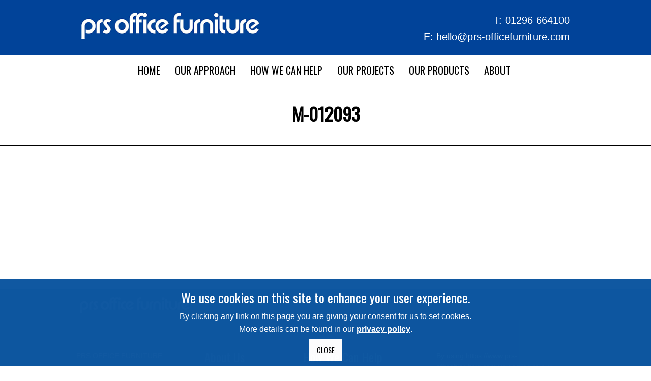

--- FILE ---
content_type: text/html; charset=UTF-8
request_url: https://www.prs-officefurniture.com/mood-board-images/12093/
body_size: 9510
content:
<!DOCTYPE html>
<html lang="en-US">
<head>
<meta charset="UTF-8" />
<meta name="viewport" content="width=device-width, initial-scale=1, maximum-scale=1" />
<meta http-equiv="X-UA-Compatible" content="IE=edge" />


<link rel="profile" href="http://gmpg.org/xfn/11" />
<link rel="pingback" href="https://www.prs-officefurniture.com/xmlrpc.php" />
<link rel="stylesheet" type="text/css" href="/wp-content/themes/venus/css/bolsover.css" media="screen">
<link rel="stylesheet" type="text/css" href="/wp-content/plugins/js_composer/assets/css/js_composer.min.css?ver=6.0.5" >
<link href="/wp-content/themes/venus/favicon.ico" rel="shortcut icon">


	<meta property="og:image" content="https://www.prs-officefurniture.com/wp-includes/images/media/default.svg"/>
	<meta property="og:title" content="M-012093"/>
	<meta property="og:url" content="https://www.prs-officefurniture.com/mood-board-images/12093/"/>
	<meta property="og:description" content=""/>
	
<meta name='robots' content='index, follow, max-image-preview:large, max-snippet:-1, max-video-preview:-1' />
	<style>img:is([sizes="auto" i], [sizes^="auto," i]) { contain-intrinsic-size: 3000px 1500px }</style>
	
	<!-- This site is optimized with the Yoast SEO plugin v25.2 - https://yoast.com/wordpress/plugins/seo/ -->
	<title>M-012093 - PRS</title>
	<link rel="canonical" href="https://www.prs-officefurniture.com/mood-board-images/12093/" />
	<meta property="og:locale" content="en_US" />
	<meta property="og:type" content="article" />
	<meta property="og:title" content="M-012093 - PRS" />
	<meta property="og:url" content="https://www.prs-officefurniture.com/mood-board-images/12093/" />
	<meta property="og:site_name" content="PRS" />
	<meta property="article:modified_time" content="2022-02-22T19:44:41+00:00" />
	<script type="application/ld+json" class="yoast-schema-graph">{"@context":"https://schema.org","@graph":[{"@type":"WebPage","@id":"https://www.prs-officefurniture.com/mood-board-images/12093/","url":"https://www.prs-officefurniture.com/mood-board-images/12093/","name":"M-012093 - PRS","isPartOf":{"@id":"https://www.prs-officefurniture.com/#website"},"datePublished":"2022-02-22T19:44:17+00:00","dateModified":"2022-02-22T19:44:41+00:00","breadcrumb":{"@id":"https://www.prs-officefurniture.com/mood-board-images/12093/#breadcrumb"},"inLanguage":"en-US","potentialAction":[{"@type":"ReadAction","target":["https://www.prs-officefurniture.com/mood-board-images/12093/"]}]},{"@type":"BreadcrumbList","@id":"https://www.prs-officefurniture.com/mood-board-images/12093/#breadcrumb","itemListElement":[{"@type":"ListItem","position":1,"name":"Home","item":"https://www.prs-officefurniture.com/"},{"@type":"ListItem","position":2,"name":"Mood board images","item":"https://www.prs-officefurniture.com/mood-board-images/"},{"@type":"ListItem","position":3,"name":"M-012093"}]},{"@type":"WebSite","@id":"https://www.prs-officefurniture.com/#website","url":"https://www.prs-officefurniture.com/","name":"PRS","description":"PRS Office Furniture","potentialAction":[{"@type":"SearchAction","target":{"@type":"EntryPoint","urlTemplate":"https://www.prs-officefurniture.com/?s={search_term_string}"},"query-input":{"@type":"PropertyValueSpecification","valueRequired":true,"valueName":"search_term_string"}}],"inLanguage":"en-US"}]}</script>
	<!-- / Yoast SEO plugin. -->


<link rel='dns-prefetch' href='//fonts.googleapis.com' />
<link rel="alternate" type="application/rss+xml" title="PRS &raquo; Feed" href="https://www.prs-officefurniture.com/feed/" />
<link rel="alternate" type="application/rss+xml" title="PRS &raquo; Comments Feed" href="https://www.prs-officefurniture.com/comments/feed/" />
<script type="text/javascript">
/* <![CDATA[ */
window._wpemojiSettings = {"baseUrl":"https:\/\/s.w.org\/images\/core\/emoji\/16.0.1\/72x72\/","ext":".png","svgUrl":"https:\/\/s.w.org\/images\/core\/emoji\/16.0.1\/svg\/","svgExt":".svg","source":{"concatemoji":"https:\/\/www.prs-officefurniture.com\/wp-includes\/js\/wp-emoji-release.min.js?ver=6.8.3"}};
/*! This file is auto-generated */
!function(s,n){var o,i,e;function c(e){try{var t={supportTests:e,timestamp:(new Date).valueOf()};sessionStorage.setItem(o,JSON.stringify(t))}catch(e){}}function p(e,t,n){e.clearRect(0,0,e.canvas.width,e.canvas.height),e.fillText(t,0,0);var t=new Uint32Array(e.getImageData(0,0,e.canvas.width,e.canvas.height).data),a=(e.clearRect(0,0,e.canvas.width,e.canvas.height),e.fillText(n,0,0),new Uint32Array(e.getImageData(0,0,e.canvas.width,e.canvas.height).data));return t.every(function(e,t){return e===a[t]})}function u(e,t){e.clearRect(0,0,e.canvas.width,e.canvas.height),e.fillText(t,0,0);for(var n=e.getImageData(16,16,1,1),a=0;a<n.data.length;a++)if(0!==n.data[a])return!1;return!0}function f(e,t,n,a){switch(t){case"flag":return n(e,"\ud83c\udff3\ufe0f\u200d\u26a7\ufe0f","\ud83c\udff3\ufe0f\u200b\u26a7\ufe0f")?!1:!n(e,"\ud83c\udde8\ud83c\uddf6","\ud83c\udde8\u200b\ud83c\uddf6")&&!n(e,"\ud83c\udff4\udb40\udc67\udb40\udc62\udb40\udc65\udb40\udc6e\udb40\udc67\udb40\udc7f","\ud83c\udff4\u200b\udb40\udc67\u200b\udb40\udc62\u200b\udb40\udc65\u200b\udb40\udc6e\u200b\udb40\udc67\u200b\udb40\udc7f");case"emoji":return!a(e,"\ud83e\udedf")}return!1}function g(e,t,n,a){var r="undefined"!=typeof WorkerGlobalScope&&self instanceof WorkerGlobalScope?new OffscreenCanvas(300,150):s.createElement("canvas"),o=r.getContext("2d",{willReadFrequently:!0}),i=(o.textBaseline="top",o.font="600 32px Arial",{});return e.forEach(function(e){i[e]=t(o,e,n,a)}),i}function t(e){var t=s.createElement("script");t.src=e,t.defer=!0,s.head.appendChild(t)}"undefined"!=typeof Promise&&(o="wpEmojiSettingsSupports",i=["flag","emoji"],n.supports={everything:!0,everythingExceptFlag:!0},e=new Promise(function(e){s.addEventListener("DOMContentLoaded",e,{once:!0})}),new Promise(function(t){var n=function(){try{var e=JSON.parse(sessionStorage.getItem(o));if("object"==typeof e&&"number"==typeof e.timestamp&&(new Date).valueOf()<e.timestamp+604800&&"object"==typeof e.supportTests)return e.supportTests}catch(e){}return null}();if(!n){if("undefined"!=typeof Worker&&"undefined"!=typeof OffscreenCanvas&&"undefined"!=typeof URL&&URL.createObjectURL&&"undefined"!=typeof Blob)try{var e="postMessage("+g.toString()+"("+[JSON.stringify(i),f.toString(),p.toString(),u.toString()].join(",")+"));",a=new Blob([e],{type:"text/javascript"}),r=new Worker(URL.createObjectURL(a),{name:"wpTestEmojiSupports"});return void(r.onmessage=function(e){c(n=e.data),r.terminate(),t(n)})}catch(e){}c(n=g(i,f,p,u))}t(n)}).then(function(e){for(var t in e)n.supports[t]=e[t],n.supports.everything=n.supports.everything&&n.supports[t],"flag"!==t&&(n.supports.everythingExceptFlag=n.supports.everythingExceptFlag&&n.supports[t]);n.supports.everythingExceptFlag=n.supports.everythingExceptFlag&&!n.supports.flag,n.DOMReady=!1,n.readyCallback=function(){n.DOMReady=!0}}).then(function(){return e}).then(function(){var e;n.supports.everything||(n.readyCallback(),(e=n.source||{}).concatemoji?t(e.concatemoji):e.wpemoji&&e.twemoji&&(t(e.twemoji),t(e.wpemoji)))}))}((window,document),window._wpemojiSettings);
/* ]]> */
</script>
<link rel='stylesheet' id='css-font-awesome-css' href='https://www.prs-officefurniture.com/wp-content/plugins/client-private-product-documents/font-awesome/css/font-awesome.min.css?ver=6.8.3' type='text/css' media='all' />
<link rel='stylesheet' id='css-simplePagination-css' href='https://www.prs-officefurniture.com/wp-content/plugins/client-private-product-documents/css/simplePagination.css?ver=6.8.3' type='text/css' media='all' />
<link rel='stylesheet' id='css-client-private-product-documents-css' href='https://www.prs-officefurniture.com/wp-content/plugins/client-private-product-documents/css/client-private-product-documents.css?ver=6.8.3' type='text/css' media='all' />
<link rel='stylesheet' id='css-fancybox-css' href='https://www.prs-officefurniture.com/wp-content/plugins/mood-board/css/jquery.fancybox.min.css?ver=6.8.3' type='text/css' media='all' />
<link rel='stylesheet' id='css-mood-board-css' href='https://www.prs-officefurniture.com/wp-content/plugins/mood-board/css/mood-board.css?ver=6.8.3' type='text/css' media='all' />
<style id='wp-emoji-styles-inline-css' type='text/css'>

	img.wp-smiley, img.emoji {
		display: inline !important;
		border: none !important;
		box-shadow: none !important;
		height: 1em !important;
		width: 1em !important;
		margin: 0 0.07em !important;
		vertical-align: -0.1em !important;
		background: none !important;
		padding: 0 !important;
	}
</style>
<link rel='stylesheet' id='contact-form-7-css' href='https://www.prs-officefurniture.com/wp-content/plugins/contact-form-7/includes/css/styles.css?ver=6.0.6' type='text/css' media='all' />
<link rel='stylesheet' id='vc_widget_content_below_image_css-css' href='https://www.prs-officefurniture.com/wp-content/plugins/widget-content-below-image/assets/widget-content-below-image.css?ver=6.8.3' type='text/css' media='all' />
<link rel='stylesheet' id='vc_widget_content_standard_css-css' href='https://www.prs-officefurniture.com/wp-content/plugins/widget-content/assets/widget-content-below-image.css?ver=6.8.3' type='text/css' media='all' />
<link rel='stylesheet' id='vc_widget_slider_css-css' href='https://www.prs-officefurniture.com/wp-content/plugins/widget-slider/assets/widget-slider.css?ver=6.8.3' type='text/css' media='all' />
<link rel='stylesheet' id='woocommerce-layout-css' href='https://www.prs-officefurniture.com/wp-content/plugins/woocommerce/assets/css/woocommerce-layout.css?ver=9.8.6' type='text/css' media='all' />
<link rel='stylesheet' id='woocommerce-smallscreen-css' href='https://www.prs-officefurniture.com/wp-content/plugins/woocommerce/assets/css/woocommerce-smallscreen.css?ver=9.8.6' type='text/css' media='only screen and (max-width: 768px)' />
<link rel='stylesheet' id='woocommerce-general-css' href='https://www.prs-officefurniture.com/wp-content/plugins/woocommerce/assets/css/woocommerce.css?ver=9.8.6' type='text/css' media='all' />
<style id='woocommerce-inline-inline-css' type='text/css'>
.woocommerce form .form-row .required { visibility: visible; }
</style>
<link rel='stylesheet' id='brands-styles-css' href='https://www.prs-officefurniture.com/wp-content/plugins/woocommerce/assets/css/brands.css?ver=9.8.6' type='text/css' media='all' />
<link rel='stylesheet' id='default-css' href='https://www.prs-officefurniture.com/wp-content/themes/venus/style.css?ver=6.8.3' type='text/css' media='all' />
<link rel='stylesheet' id='jqueryui-css' href='https://www.prs-officefurniture.com/wp-content/themes/venus/css/jqueryui/custom.css?ver=1.2.7' type='text/css' media='all' />
<link rel='stylesheet' id='tipsy-css' href='https://www.prs-officefurniture.com/wp-content/themes/venus/css/tipsy.css?ver=1.2.7' type='text/css' media='all' />
<link rel='stylesheet' id='flexslider-css' href='https://www.prs-officefurniture.com/wp-content/plugins/js_composer/assets/lib/flexslider/flexslider.min.css?ver=6.8.0' type='text/css' media='all' />
<link rel='stylesheet' id='mediaelement-css' href='https://www.prs-officefurniture.com/wp-includes/js/mediaelement/mediaelementplayer-legacy.min.css?ver=4.2.17' type='text/css' media='all' />
<link rel='stylesheet' id='animation-css' href='https://www.prs-officefurniture.com/wp-content/themes/venus/css/animation.css?ver=1.2.7' type='text/css' media='all' />
<link rel='stylesheet' id='swipebox-css' href='https://www.prs-officefurniture.com/wp-content/themes/venus/js/swipebox.css?ver=1.2.7' type='text/css' media='all' />
<link rel='stylesheet' id='custom_css-css' href='https://www.prs-officefurniture.com/wp-content/themes/venus/templates/custom-css.php?ver=1.2.7' type='text/css' media='all' />
<link rel='stylesheet' id='google_font0-css' href='https://fonts.googleapis.com/css?family=Oswald&#038;subset=latin-ext%2Ccyrillic-ext%2Cgreek-ext%2Ccyrillic&#038;ver=6.8.3' type='text/css' media='all' />
<link rel='stylesheet' id='google_font3-css' href='https://fonts.googleapis.com/css?family=Open+Sans&#038;subset=latin-ext%2Ccyrillic-ext%2Cgreek-ext%2Ccyrillic&#038;ver=6.8.3' type='text/css' media='all' />
<link rel='stylesheet' id='responsive-css' href='https://www.prs-officefurniture.com/wp-content/themes/venus/templates/responsive-css.php?ver=6.8.3' type='text/css' media='all' />
<script type="text/javascript" src="https://www.prs-officefurniture.com/wp-includes/js/jquery/jquery.min.js?ver=3.7.1" id="jquery-core-js"></script>
<script type="text/javascript" src="https://www.prs-officefurniture.com/wp-includes/js/jquery/jquery-migrate.min.js?ver=3.4.1" id="jquery-migrate-js"></script>
<script type="text/javascript" src="https://www.prs-officefurniture.com/wp-content/plugins/widget-slider/assets/jquery.bxslider.js?ver=6.8.3" id="vc_widget_slider_js-js"></script>
<script type="text/javascript" src="https://www.prs-officefurniture.com/wp-content/plugins/woocommerce/assets/js/jquery-blockui/jquery.blockUI.min.js?ver=2.7.0-wc.9.8.6" id="jquery-blockui-js" data-wp-strategy="defer"></script>
<script type="text/javascript" id="wc-add-to-cart-js-extra">
/* <![CDATA[ */
var wc_add_to_cart_params = {"ajax_url":"\/wp-admin\/admin-ajax.php","wc_ajax_url":"\/?wc-ajax=%%endpoint%%","i18n_view_cart":"View cart","cart_url":"https:\/\/www.prs-officefurniture.com\/cart\/","is_cart":"","cart_redirect_after_add":"yes"};
/* ]]> */
</script>
<script type="text/javascript" src="https://www.prs-officefurniture.com/wp-content/plugins/woocommerce/assets/js/frontend/add-to-cart.min.js?ver=9.8.6" id="wc-add-to-cart-js" data-wp-strategy="defer"></script>
<script type="text/javascript" src="https://www.prs-officefurniture.com/wp-content/plugins/woocommerce/assets/js/js-cookie/js.cookie.min.js?ver=2.1.4-wc.9.8.6" id="js-cookie-js" defer="defer" data-wp-strategy="defer"></script>
<script type="text/javascript" id="woocommerce-js-extra">
/* <![CDATA[ */
var woocommerce_params = {"ajax_url":"\/wp-admin\/admin-ajax.php","wc_ajax_url":"\/?wc-ajax=%%endpoint%%","i18n_password_show":"Show password","i18n_password_hide":"Hide password"};
/* ]]> */
</script>
<script type="text/javascript" src="https://www.prs-officefurniture.com/wp-content/plugins/woocommerce/assets/js/frontend/woocommerce.min.js?ver=9.8.6" id="woocommerce-js" defer="defer" data-wp-strategy="defer"></script>
<script type="text/javascript" src="https://www.prs-officefurniture.com/wp-content/plugins/js_composer/assets/js/vendors/woocommerce-add-to-cart.js?ver=6.8.0" id="vc_woocommerce-add-to-cart-js-js"></script>
<script type="text/javascript" id="WCPAY_ASSETS-js-extra">
/* <![CDATA[ */
var wcpayAssets = {"url":"https:\/\/www.prs-officefurniture.com\/wp-content\/plugins\/woocommerce-payments\/dist\/"};
/* ]]> */
</script>
<link rel="https://api.w.org/" href="https://www.prs-officefurniture.com/wp-json/" /><link rel="EditURI" type="application/rsd+xml" title="RSD" href="https://www.prs-officefurniture.com/xmlrpc.php?rsd" />
<meta name="generator" content="WordPress 6.8.3" />
<meta name="generator" content="WooCommerce 9.8.6" />
<link rel='shortlink' href='https://www.prs-officefurniture.com/?p=12093' />
<link rel="alternate" title="oEmbed (JSON)" type="application/json+oembed" href="https://www.prs-officefurniture.com/wp-json/oembed/1.0/embed?url=https%3A%2F%2Fwww.prs-officefurniture.com%2Fmood-board-images%2F12093%2F" />
<link rel="alternate" title="oEmbed (XML)" type="text/xml+oembed" href="https://www.prs-officefurniture.com/wp-json/oembed/1.0/embed?url=https%3A%2F%2Fwww.prs-officefurniture.com%2Fmood-board-images%2F12093%2F&#038;format=xml" />
	<noscript><style>.woocommerce-product-gallery{ opacity: 1 !important; }</style></noscript>
	<style type="text/css">.recentcomments a{display:inline !important;padding:0 !important;margin:0 !important;}</style><meta name="generator" content="Powered by WPBakery Page Builder - drag and drop page builder for WordPress."/>
<noscript><style> .wpb_animate_when_almost_visible { opacity: 1; }</style></noscript> 


<style type="text/css" media="screen">

			.panel_social_links

			{

				background:none !important;

				padding:0 !important;

			}

			.addthis_toolbox a

			{

				float:left;

				display: inline-block;

			}

			.clear

			{

				clear:both;

			}

			.addthis_default_style .at300b, .addthis_default_style .at300bo, .addthis_default_style .at300m

			{

				padding: 0 0px;

			}

		

		</style>



<!-- AddThis -->

		<script src="//s7.addthis.com/js/300/addthis_widget.js#pubid=xa-50b76c0b04cb7855"></script>

<!-- Google Analytics -->
<script>
  (function(i,s,o,g,r,a,m){i['GoogleAnalyticsObject']=r;i[r]=i[r]||function(){
  (i[r].q=i[r].q||[]).push(arguments)},i[r].l=1*new Date();a=s.createElement(o),
  m=s.getElementsByTagName(o)[0];a.async=1;a.src=g;m.parentNode.insertBefore(a,m)
  })(window,document,'script','//www.google-analytics.com/analytics.js','ga');

  ga('create', 'UA-75108005-1', 'auto');
  ga('send', 'pageview');

</script>

	<script src="/wp-content/themes/venus/js/jquery.cookiesdirective.js"></script>


</head>


<body class="wp-singular mood-board-images-template-default single single-mood-board-images postid-12093 wp-theme-venus theme-venus locale-en-us woocommerce-no-js wpb-js-composer js-comp-ver-6.8.0 vc_responsive">


	<input type="hidden" id="quantity_exceeds_number" name="quantity_exceeds_number" value=""/>
	<div id="quantity_exceeds_message">
			</div>
	

		
		<input type="hidden" id="pp_ajax_search" name="pp_ajax_search" value=""/>
	<input type="hidden" id="pp_homepage_url" name="pp_homepage_url" value="https://www.prs-officefurniture.com"/>
		<input type="hidden" id="pp_slider_auto" name="pp_slider_auto" value="true"/>
		<input type="hidden" id="pp_slider_timer" name="pp_slider_timer" value="7"/>
		<input type="hidden" id="pp_animation_type" name="pp_animation_type" value="slideUp"/>
	
	<!-- Begin mobile menu -->
	<div class="mobile_menu_wrapper">
	
	    <div class="menu-menu-1-container"><ul id="mobile_second_menu" class="mobile_main_nav"><li id="menu-item-15" class="menu-item menu-item-type-custom menu-item-object-custom menu-item-15"><a href="/">Home</a></li>
<li id="menu-item-8660" class="menu-item menu-item-type-custom menu-item-object-custom menu-item-8660"><a href="/our-approach">Our approach</a></li>
<li id="menu-item-7826" class="menu-item menu-item-type-post_type menu-item-object-page menu-item-has-children menu-item-7826"><a href="https://www.prs-officefurniture.com/how-we-can-help/">How We Can Help</a>
<ul class="sub-menu">
	<li id="menu-item-8772" class="menu-item menu-item-type-post_type menu-item-object-post menu-item-8772"><a href="https://www.prs-officefurniture.com/how-we-can-help/furniture-solutions/">Furniture Solutions</a></li>
	<li id="menu-item-12685" class="menu-item menu-item-type-post_type menu-item-object-post menu-item-12685"><a href="https://www.prs-officefurniture.com/how-we-can-help/we-can-help-you-achieve-your-sustainability-goals/">Sustainability goals</a></li>
	<li id="menu-item-9279" class="menu-item menu-item-type-post_type menu-item-object-post menu-item-9279"><a href="https://www.prs-officefurniture.com/how-we-can-help/our-furniture/">Our Furniture</a></li>
	<li id="menu-item-8930" class="menu-item menu-item-type-post_type menu-item-object-post menu-item-8930"><a href="https://www.prs-officefurniture.com/how-we-can-help/activity-based-office/">Activity Based Office</a></li>
	<li id="menu-item-8769" class="menu-item menu-item-type-post_type menu-item-object-post menu-item-8769"><a href="https://www.prs-officefurniture.com/how-we-can-help/agile-furniture/">Agile Furniture</a></li>
	<li id="menu-item-8929" class="menu-item menu-item-type-post_type menu-item-object-post menu-item-8929"><a href="https://www.prs-officefurniture.com/how-we-can-help/acoustic-privacy/">Acoustic Privacy Solutions</a></li>
	<li id="menu-item-8767" class="menu-item menu-item-type-post_type menu-item-object-post menu-item-8767"><a href="https://www.prs-officefurniture.com/how-we-can-help/acoustic-solutions/">Acoustic Solutions</a></li>
	<li id="menu-item-8766" class="menu-item menu-item-type-post_type menu-item-object-post menu-item-8766"><a href="https://www.prs-officefurniture.com/how-we-can-help/lighting-solutions/">Lighting Solutions</a></li>
	<li id="menu-item-8765" class="menu-item menu-item-type-post_type menu-item-object-post menu-item-8765"><a href="https://www.prs-officefurniture.com/how-we-can-help/bespoke-furniture-design/">Bespoke Furniture Design</a></li>
	<li id="menu-item-8770" class="menu-item menu-item-type-post_type menu-item-object-post menu-item-8770"><a href="https://www.prs-officefurniture.com/how-we-can-help/space-planning-and-optimisation/">Space Planning and Optimisation</a></li>
	<li id="menu-item-8768" class="menu-item menu-item-type-post_type menu-item-object-post menu-item-8768"><a href="https://www.prs-officefurniture.com/how-we-can-help/ergonomic-assessments-and-furniture/">Ergonomic Assessments and Furniture</a></li>
	<li id="menu-item-8771" class="menu-item menu-item-type-post_type menu-item-object-post menu-item-8771"><a href="https://www.prs-officefurniture.com/how-we-can-help/delivery-and-installation/">Delivery and Installation</a></li>
	<li id="menu-item-8764" class="menu-item menu-item-type-post_type menu-item-object-post menu-item-8764"><a href="https://www.prs-officefurniture.com/how-we-can-help/removal-and-recycle/">Removal, Relocation and Recycling</a></li>
</ul>
</li>
<li id="menu-item-9196" class="menu-item menu-item-type-post_type menu-item-object-page menu-item-has-children menu-item-9196"><a href="https://www.prs-officefurniture.com/our-projects/">Our Projects</a>
<ul class="sub-menu">
	<li id="menu-item-17076" class="menu-item menu-item-type-post_type menu-item-object-post menu-item-17076"><a href="https://www.prs-officefurniture.com/our-projects/distribution-centre-national-retailer/">Distribution Centre – National Retailer</a></li>
	<li id="menu-item-16818" class="menu-item menu-item-type-post_type menu-item-object-post menu-item-16818"><a href="https://www.prs-officefurniture.com/our-projects/local-hub-sites-international-shipping-company-felixstowe/">Local Hub Sites – International Shipping Company – Felixstowe</a></li>
	<li id="menu-item-16783" class="menu-item menu-item-type-post_type menu-item-object-post menu-item-16783"><a href="https://www.prs-officefurniture.com/our-projects/flagship-hub-international-delivery-and-logistics-company/">Flagship Hub – International Delivery And Logistics Company</a></li>
	<li id="menu-item-10731" class="menu-item menu-item-type-post_type menu-item-object-post menu-item-10731"><a href="https://www.prs-officefurniture.com/our-projects/dartec/">DARTeC – Cranfield University – Bedfordshire</a></li>
	<li id="menu-item-13523" class="menu-item menu-item-type-post_type menu-item-object-post menu-item-13523"><a href="https://www.prs-officefurniture.com/our-projects/office-international-logistics-and-delivery-company-london-gateway/">Office – International Logistics and Delivery Company – London Gateway</a></li>
	<li id="menu-item-13477" class="menu-item menu-item-type-post_type menu-item-object-post menu-item-13477"><a href="https://www.prs-officefurniture.com/our-projects/cafe-international-logistics-and-delivery-company-heathrow/">Cafe- International Logistics and Delivery Company – Heathrow</a></li>
	<li id="menu-item-13479" class="menu-item menu-item-type-post_type menu-item-object-post menu-item-13479"><a href="https://www.prs-officefurniture.com/our-projects/cafe-international-logistics-and-delivery-company-wellingborough/">Cafe- International Logistics and Delivery Company – Wellingborough</a></li>
	<li id="menu-item-10829" class="menu-item menu-item-type-post_type menu-item-object-post menu-item-10829"><a href="https://www.prs-officefurniture.com/our-projects/distribution-centre-ema/">Distribution Centre – Logistics Company – East Midlands Airport</a></li>
	<li id="menu-item-12009" class="menu-item menu-item-type-post_type menu-item-object-post menu-item-12009"><a href="https://www.prs-officefurniture.com/our-projects/executive-waiting-area-logistics-company-hayes/">Executive Waiting Area – Logistics Company – Hayes</a></li>
	<li id="menu-item-10761" class="menu-item menu-item-type-post_type menu-item-object-post menu-item-10761"><a href="https://www.prs-officefurniture.com/our-projects/storm-technologies-head-office-hertfordshire/">Storm Technologies – Head Office – Hertfordshire</a></li>
	<li id="menu-item-9201" class="menu-item menu-item-type-post_type menu-item-object-post menu-item-9201"><a href="https://www.prs-officefurniture.com/our-projects/customer_cafe/">Customer Café – International Supermarket – Bedford</a></li>
	<li id="menu-item-9413" class="menu-item menu-item-type-post_type menu-item-object-post menu-item-9413"><a href="https://www.prs-officefurniture.com/our-projects/eception-area-internatiornal-delivery-and-logistic-east-midlands/">Reception Area – International Delivery and Logistic  – East Midlands</a></li>
	<li id="menu-item-9414" class="menu-item menu-item-type-post_type menu-item-object-post menu-item-9414"><a href="https://www.prs-officefurniture.com/our-projects/activity-based-working-international-delivery-and-logistic-east-midlands/">Activity Based Working – International Delivery and Logistic  – East Midlands</a></li>
	<li id="menu-item-9438" class="menu-item menu-item-type-post_type menu-item-object-post menu-item-9438"><a href="https://www.prs-officefurniture.com/our-projects/training-room-corporate-training-academy-birmingham/">Training Room – Corporate Training Academy – Birmingham</a></li>
	<li id="menu-item-9204" class="menu-item menu-item-type-post_type menu-item-object-post menu-item-9204"><a href="https://www.prs-officefurniture.com/our-projects/meeting-room-international-bank/">Meeting Room – International Bank – London</a></li>
	<li id="menu-item-9203" class="menu-item menu-item-type-post_type menu-item-object-post menu-item-9203"><a href="https://www.prs-officefurniture.com/our-projects/telensa-hq/">Telensa – Head Office – Cambridge</a></li>
	<li id="menu-item-9200" class="menu-item menu-item-type-post_type menu-item-object-post menu-item-9200"><a href="https://www.prs-officefurniture.com/our-projects/logistics-delivery-hq/">Head Office  – International Delivery and Logistic  – Derby</a></li>
	<li id="menu-item-9199" class="menu-item menu-item-type-post_type menu-item-object-post menu-item-9199"><a href="https://www.prs-officefurniture.com/our-projects/distribution-centre-ema/">Head Office  – International Bank Head – Leicester</a></li>
	<li id="menu-item-9254" class="menu-item menu-item-type-post_type menu-item-object-post menu-item-9254"><a href="https://www.prs-officefurniture.com/our-projects/office-international-logistics-and-delivery-company-reading/">Office – International Logistics and Delivery Company – Reading</a></li>
</ul>
</li>
<li id="menu-item-12501" class="menu-item menu-item-type-post_type menu-item-object-page menu-item-has-children menu-item-12501"><a href="https://www.prs-officefurniture.com/our-products/">Our products</a>
<ul class="sub-menu">
	<li id="menu-item-13353" class="hidden menu-item menu-item-type-custom menu-item-object-custom menu-item-13353"><a href="/our-products/">Create a moodboard</a></li>
	<li id="menu-item-13356" class="hidden menu-item menu-item-type-custom menu-item-object-custom menu-item-13356"><a href="/about/our-catologues/">Product Catalogues</a></li>
	<li id="menu-item-13354" class="hidden menu-item menu-item-type-custom menu-item-object-custom menu-item-13354"><a href="/products/">Popular task chairs</a></li>
	<li id="menu-item-13355" class="hidden menu-item menu-item-type-custom menu-item-object-custom menu-item-13355"><a href="/uncategorized/seating-assessments">Specialist seating</a></li>
</ul>
</li>
<li id="menu-item-7282" class="menu-item menu-item-type-post_type menu-item-object-page menu-item-has-children menu-item-7282"><a href="https://www.prs-officefurniture.com/about/">About</a>
<ul class="sub-menu">
	<li id="menu-item-8869" class="menu-item menu-item-type-post_type menu-item-object-page menu-item-8869"><a href="https://www.prs-officefurniture.com/ask-us-a-question/">Ask Us A Question</a></li>
	<li id="menu-item-12691" class="menu-item menu-item-type-post_type menu-item-object-post menu-item-12691"><a href="https://www.prs-officefurniture.com/uncategorized/our-commitment-to-sustainability/">Our commitment to sustainability</a></li>
	<li id="menu-item-13850" class="menu-item menu-item-type-post_type menu-item-object-post menu-item-13850"><a href="https://www.prs-officefurniture.com/about/prs-in-the-community/">PRS in the Community</a></li>
	<li id="menu-item-9350" class="menu-item menu-item-type-post_type menu-item-object-post menu-item-9350"><a href="https://www.prs-officefurniture.com/about/our-accreditations/">Our Accreditations</a></li>
</ul>
</li>
</ul></div>	</div>
	<!-- End mobile menu -->
	
	<!-- Begin template wrapper -->
	<div id="wrapper">
	
		<div class="mobile_nav_icon_bg">
			<div id="mobile_nav_icon"></div>
		</div>
		
				
				
		<div id="header_bg">
			
			<div id="boxed_wrapper">
				<div class="logo">
					<!-- Begin logo -->	
											<a id="custom_logo" class="logo_wrapper" href="https://www.prs-officefurniture.com">
							<img src="https://www.prs-officefurniture.com/wp-content/uploads/2018/11/logo-1.png" alt=""/>
						</a>
										<!-- End logo -->
				</div>
				<div class="right">
                	<div class="inner">
                        <div class="row">
                            <span class="telephone"><span class="letter">T:</span> 01296 664100</span>
                        </div>
                        <div class="row">
                            <span class="email"><span class="letter">E:</span> <a href="mailto:hello@prs-officefurniture.com">hello@prs-officefurniture.com</a></span>
                        </div>
					</div>                    
                </div>
                <div class="tidy"></div>
			</div>
		
		</div>
		
		<div class="menu-secondary-menu-container"><ul id="second_menu" class="second_nav"><li id="menu-item-15" class="menu-item menu-item-type-custom menu-item-object-custom"><a href="/">Home</a></li>
<li id="menu-item-8660" class="menu-item menu-item-type-custom menu-item-object-custom"><a href="/our-approach">Our approach</a></li>
<li id="menu-item-7826" class="menu-item menu-item-type-post_type menu-item-object-page menu-item-has-children"><a href="https://www.prs-officefurniture.com/how-we-can-help/">How We Can Help</a><ul class="sub-menu">	<li id="menu-item-8772" class="menu-item menu-item-type-post_type menu-item-object-post"><a href="https://www.prs-officefurniture.com/how-we-can-help/furniture-solutions/">Furniture Solutions</a></li>
	<li id="menu-item-12685" class="menu-item menu-item-type-post_type menu-item-object-post"><a href="https://www.prs-officefurniture.com/how-we-can-help/we-can-help-you-achieve-your-sustainability-goals/">Sustainability goals</a></li>
	<li id="menu-item-9279" class="menu-item menu-item-type-post_type menu-item-object-post"><a href="https://www.prs-officefurniture.com/how-we-can-help/our-furniture/">Our Furniture</a></li>
	<li id="menu-item-8930" class="menu-item menu-item-type-post_type menu-item-object-post"><a href="https://www.prs-officefurniture.com/how-we-can-help/activity-based-office/">Activity Based Office</a></li>
	<li id="menu-item-8769" class="menu-item menu-item-type-post_type menu-item-object-post"><a href="https://www.prs-officefurniture.com/how-we-can-help/agile-furniture/">Agile Furniture</a></li>
	<li id="menu-item-8929" class="menu-item menu-item-type-post_type menu-item-object-post"><a href="https://www.prs-officefurniture.com/how-we-can-help/acoustic-privacy/">Acoustic Privacy Solutions</a></li>
	<li id="menu-item-8767" class="menu-item menu-item-type-post_type menu-item-object-post"><a href="https://www.prs-officefurniture.com/how-we-can-help/acoustic-solutions/">Acoustic Solutions</a></li>
	<li id="menu-item-8766" class="menu-item menu-item-type-post_type menu-item-object-post"><a href="https://www.prs-officefurniture.com/how-we-can-help/lighting-solutions/">Lighting Solutions</a></li>
	<li id="menu-item-8765" class="menu-item menu-item-type-post_type menu-item-object-post"><a href="https://www.prs-officefurniture.com/how-we-can-help/bespoke-furniture-design/">Bespoke Furniture Design</a></li>
	<li id="menu-item-8770" class="menu-item menu-item-type-post_type menu-item-object-post"><a href="https://www.prs-officefurniture.com/how-we-can-help/space-planning-and-optimisation/">Space Planning and Optimisation</a></li>
	<li id="menu-item-8768" class="menu-item menu-item-type-post_type menu-item-object-post"><a href="https://www.prs-officefurniture.com/how-we-can-help/ergonomic-assessments-and-furniture/">Ergonomic Assessments and Furniture</a></li>
	<li id="menu-item-8771" class="menu-item menu-item-type-post_type menu-item-object-post"><a href="https://www.prs-officefurniture.com/how-we-can-help/delivery-and-installation/">Delivery and Installation</a></li>
	<li id="menu-item-8764" class="menu-item menu-item-type-post_type menu-item-object-post"><a href="https://www.prs-officefurniture.com/how-we-can-help/removal-and-recycle/">Removal, Relocation and Recycling</a></li>

					</ul></li>
<li id="menu-item-9196" class="menu-item menu-item-type-post_type menu-item-object-page menu-item-has-children"><a href="https://www.prs-officefurniture.com/our-projects/">Our Projects</a><ul class="sub-menu">	<li id="menu-item-17076" class="menu-item menu-item-type-post_type menu-item-object-post"><a href="https://www.prs-officefurniture.com/our-projects/distribution-centre-national-retailer/">Distribution Centre – National Retailer</a></li>
	<li id="menu-item-16818" class="menu-item menu-item-type-post_type menu-item-object-post"><a href="https://www.prs-officefurniture.com/our-projects/local-hub-sites-international-shipping-company-felixstowe/">Local Hub Sites – International Shipping Company – Felixstowe</a></li>
	<li id="menu-item-16783" class="menu-item menu-item-type-post_type menu-item-object-post"><a href="https://www.prs-officefurniture.com/our-projects/flagship-hub-international-delivery-and-logistics-company/">Flagship Hub – International Delivery And Logistics Company</a></li>
	<li id="menu-item-10731" class="menu-item menu-item-type-post_type menu-item-object-post"><a href="https://www.prs-officefurniture.com/our-projects/dartec/">DARTeC – Cranfield University – Bedfordshire</a></li>
	<li id="menu-item-13523" class="menu-item menu-item-type-post_type menu-item-object-post"><a href="https://www.prs-officefurniture.com/our-projects/office-international-logistics-and-delivery-company-london-gateway/">Office – International Logistics and Delivery Company – London Gateway</a></li>
	<li id="menu-item-13477" class="menu-item menu-item-type-post_type menu-item-object-post"><a href="https://www.prs-officefurniture.com/our-projects/cafe-international-logistics-and-delivery-company-heathrow/">Cafe- International Logistics and Delivery Company – Heathrow</a></li>
	<li id="menu-item-13479" class="menu-item menu-item-type-post_type menu-item-object-post"><a href="https://www.prs-officefurniture.com/our-projects/cafe-international-logistics-and-delivery-company-wellingborough/">Cafe- International Logistics and Delivery Company – Wellingborough</a></li>
	<li id="menu-item-10829" class="menu-item menu-item-type-post_type menu-item-object-post"><a href="https://www.prs-officefurniture.com/our-projects/distribution-centre-ema/">Distribution Centre – Logistics Company – East Midlands Airport</a></li>
	<li id="menu-item-12009" class="menu-item menu-item-type-post_type menu-item-object-post"><a href="https://www.prs-officefurniture.com/our-projects/executive-waiting-area-logistics-company-hayes/">Executive Waiting Area – Logistics Company – Hayes</a></li>
	<li id="menu-item-10761" class="menu-item menu-item-type-post_type menu-item-object-post"><a href="https://www.prs-officefurniture.com/our-projects/storm-technologies-head-office-hertfordshire/">Storm Technologies – Head Office – Hertfordshire</a></li>
	<li id="menu-item-9201" class="menu-item menu-item-type-post_type menu-item-object-post"><a href="https://www.prs-officefurniture.com/our-projects/customer_cafe/">Customer Café – International Supermarket – Bedford</a></li>
	<li id="menu-item-9413" class="menu-item menu-item-type-post_type menu-item-object-post"><a href="https://www.prs-officefurniture.com/our-projects/eception-area-internatiornal-delivery-and-logistic-east-midlands/">Reception Area – International Delivery and Logistic  – East Midlands</a></li>
	<li id="menu-item-9414" class="menu-item menu-item-type-post_type menu-item-object-post"><a href="https://www.prs-officefurniture.com/our-projects/activity-based-working-international-delivery-and-logistic-east-midlands/">Activity Based Working – International Delivery and Logistic  – East Midlands</a></li>
	<li id="menu-item-9438" class="menu-item menu-item-type-post_type menu-item-object-post"><a href="https://www.prs-officefurniture.com/our-projects/training-room-corporate-training-academy-birmingham/">Training Room – Corporate Training Academy – Birmingham</a></li>
	<li id="menu-item-9204" class="menu-item menu-item-type-post_type menu-item-object-post"><a href="https://www.prs-officefurniture.com/our-projects/meeting-room-international-bank/">Meeting Room – International Bank – London</a></li>
	<li id="menu-item-9203" class="menu-item menu-item-type-post_type menu-item-object-post"><a href="https://www.prs-officefurniture.com/our-projects/telensa-hq/">Telensa – Head Office – Cambridge</a></li>
	<li id="menu-item-9200" class="menu-item menu-item-type-post_type menu-item-object-post"><a href="https://www.prs-officefurniture.com/our-projects/logistics-delivery-hq/">Head Office  – International Delivery and Logistic  – Derby</a></li>
	<li id="menu-item-9199" class="menu-item menu-item-type-post_type menu-item-object-post"><a href="https://www.prs-officefurniture.com/our-projects/distribution-centre-ema/">Head Office  – International Bank Head – Leicester</a></li>
	<li id="menu-item-9254" class="menu-item menu-item-type-post_type menu-item-object-post"><a href="https://www.prs-officefurniture.com/our-projects/office-international-logistics-and-delivery-company-reading/">Office – International Logistics and Delivery Company – Reading</a></li>

					</ul></li>
<li id="menu-item-12501" class="menu-item menu-item-type-post_type menu-item-object-page menu-item-has-children"><a href="https://www.prs-officefurniture.com/our-products/">Our products</a><ul class="sub-menu">	<li id="menu-item-13353" class="hidden menu-item menu-item-type-custom menu-item-object-custom"><a href="/our-products/">Create a moodboard</a></li>
	<li id="menu-item-13356" class="hidden menu-item menu-item-type-custom menu-item-object-custom"><a href="/about/our-catologues/">Product Catalogues</a></li>
	<li id="menu-item-13354" class="hidden menu-item menu-item-type-custom menu-item-object-custom"><a href="/products/">Popular task chairs</a></li>
	<li id="menu-item-13355" class="hidden menu-item menu-item-type-custom menu-item-object-custom"><a href="/uncategorized/seating-assessments">Specialist seating</a></li>

					</ul></li>
<li id="menu-item-7282" class="menu-item menu-item-type-post_type menu-item-object-page menu-item-has-children"><a href="https://www.prs-officefurniture.com/about/">About</a><ul class="sub-menu">	<li id="menu-item-8869" class="menu-item menu-item-type-post_type menu-item-object-page"><a href="https://www.prs-officefurniture.com/ask-us-a-question/">Ask Us A Question</a></li>
	<li id="menu-item-12691" class="menu-item menu-item-type-post_type menu-item-object-post"><a href="https://www.prs-officefurniture.com/uncategorized/our-commitment-to-sustainability/">Our commitment to sustainability</a></li>
	<li id="menu-item-13850" class="menu-item menu-item-type-post_type menu-item-object-post"><a href="https://www.prs-officefurniture.com/about/prs-in-the-community/">PRS in the Community</a></li>
	<li id="menu-item-9350" class="menu-item menu-item-type-post_type menu-item-object-post"><a href="https://www.prs-officefurniture.com/about/our-accreditations/">Our Accreditations</a></li>

					</ul></li>
</ul></div><input type="hidden" id="post_carousel_column" name="post_carousel_column" value="4"/>
<div id="page_caption">
	<h1>M-012093</h1>
	<div class="post_detail single">
	    	
	    February 22, 2022	</div>
</div>
<hr class="thick"/>
<!-- Begin content -->
<div id="content_wrapper">
    <div class="inner">
	
		
    	<!-- Begin main content -->
    	<div class="inner_wrapper fullwidth">
								
								
						<!-- Begin each blog post -->
						<div class="post_wrapper" style="padding-top:0;">
							<div class="post_inner_wrapper">
						    	<div class="post_wrapper_inner">
									<div class="post_inner_wrapper">
								        
								        								        
																				<br/>
										
																				
										<br class="clear"/><br/>
																				
									</div>
									
								</div>
								<!-- End each blog post -->
								
														</div>
						
												
						<div class="post_wrapper" style="padding-top:0">
							<div class="post_wrapper_inner">
								
																
																								
															</div>
					</div>
				</div>
					
				</div>
				<!-- End main content -->
				
				<br class="clear"/>
			</div>
			
			<div class="bottom"></div>
			
		</div>
		<!-- End content -->

		

	
    <!-- Begin footer -->
    <div class="footer_wrapper">
    
		
	
   
    </div>
    <!-- End footer -->

</div>
<!-- End template wrapper -->


<script type="speculationrules">
{"prefetch":[{"source":"document","where":{"and":[{"href_matches":"\/*"},{"not":{"href_matches":["\/wp-*.php","\/wp-admin\/*","\/wp-content\/uploads\/*","\/wp-content\/*","\/wp-content\/plugins\/*","\/wp-content\/themes\/venus\/*","\/*\\?(.+)"]}},{"not":{"selector_matches":"a[rel~=\"nofollow\"]"}},{"not":{"selector_matches":".no-prefetch, .no-prefetch a"}}]},"eagerness":"conservative"}]}
</script>
	<script type='text/javascript'>
		(function () {
			var c = document.body.className;
			c = c.replace(/woocommerce-no-js/, 'woocommerce-js');
			document.body.className = c;
		})();
	</script>
	<link rel='stylesheet' id='wc-blocks-style-css' href='https://www.prs-officefurniture.com/wp-content/plugins/woocommerce/assets/client/blocks/wc-blocks.css?ver=wc-9.8.6' type='text/css' media='all' />
<script type="text/javascript" src="https://www.prs-officefurniture.com/wp-content/plugins/client-private-product-documents/js/client-private-product-documents.js?ver=6.8.3" id="js-client-private-product-documents-js"></script>
<script type="text/javascript" src="https://www.prs-officefurniture.com/wp-content/plugins/client-private-product-documents/js/jquery.simplePagination.js?ver=6.8.3" id="js-simplePagination-js"></script>
<script type="text/javascript" src="https://www.prs-officefurniture.com/wp-content/plugins/mood-board/js/mood-board.js?ver=6.8.3" id="js-mood-board-js"></script>
<script type="text/javascript" src="https://www.prs-officefurniture.com/wp-content/plugins/mood-board/js/lazyload.min.js?ver=6.8.3" id="js-lazyload-min-js"></script>
<script type="text/javascript" src="https://www.prs-officefurniture.com/wp-includes/js/dist/hooks.min.js?ver=4d63a3d491d11ffd8ac6" id="wp-hooks-js"></script>
<script type="text/javascript" src="https://www.prs-officefurniture.com/wp-includes/js/dist/i18n.min.js?ver=5e580eb46a90c2b997e6" id="wp-i18n-js"></script>
<script type="text/javascript" id="wp-i18n-js-after">
/* <![CDATA[ */
wp.i18n.setLocaleData( { 'text direction\u0004ltr': [ 'ltr' ] } );
wp.i18n.setLocaleData( { 'text direction\u0004ltr': [ 'ltr' ] } );
/* ]]> */
</script>
<script type="text/javascript" src="https://www.prs-officefurniture.com/wp-content/plugins/contact-form-7/includes/swv/js/index.js?ver=6.0.6" id="swv-js"></script>
<script type="text/javascript" id="contact-form-7-js-before">
/* <![CDATA[ */
var wpcf7 = {
    "api": {
        "root": "https:\/\/www.prs-officefurniture.com\/wp-json\/",
        "namespace": "contact-form-7\/v1"
    }
};
/* ]]> */
</script>
<script type="text/javascript" src="https://www.prs-officefurniture.com/wp-content/plugins/contact-form-7/includes/js/index.js?ver=6.0.6" id="contact-form-7-js"></script>
<script type="text/javascript" src="https://www.prs-officefurniture.com/wp-content/themes/venus/js/hint.js?ver=1.2.8" id="hint.js-js"></script>
<script type="text/javascript" src="https://www.prs-officefurniture.com/wp-content/themes/venus/js/jquery.tipsy.js?ver=1.2.8" id="jquery.tipsy.js-js"></script>
<script type="text/javascript" src="https://www.prs-officefurniture.com/wp-content/themes/venus/js/jquery.easing.js?ver=1.2.8" id="jquery.easing.js-js"></script>
<script type="text/javascript" src="https://www.prs-officefurniture.com/wp-content/themes/venus/js/browser.js?ver=1.2.8" id="browser.js-js"></script>
<script type="text/javascript" src="https://www.prs-officefurniture.com/wp-content/themes/venus/js/flexslider/jquery.flexslider-min.js?ver=1.2.8" id="flexslider/jquery.flexslider-min.js-js"></script>
<script type="text/javascript" src="https://www.prs-officefurniture.com/wp-content/themes/venus/js/waypoints.min.js?ver=1.2.8" id="waypoints.min.js-js"></script>
<script type="text/javascript" src="https://www.prs-officefurniture.com/wp-content/themes/venus/js/mediaelement/mediaelement-and-player.min.js?ver=1.2.8" id="mediaelement/mediaelement-and-player.min.js-js"></script>
<script type="text/javascript" src="https://www.prs-officefurniture.com/wp-content/themes/venus/js/jquery.swipebox.min.js?ver=1.2.8" id="jquery.swipebox.min.js-js"></script>
<script type="text/javascript" src="https://www.prs-officefurniture.com/wp-content/themes/venus/js/jquery.marquee.js?ver=1.2.8" id="jquery.marquee.js-js"></script>
<script type="text/javascript" src="https://www.prs-officefurniture.com/wp-content/themes/venus/js/custom.js?ver=1.2.8" id="custom.js-js"></script>
<script type="text/javascript" src="https://www.prs-officefurniture.com/wp-content/plugins/woocommerce/assets/js/sourcebuster/sourcebuster.min.js?ver=9.8.6" id="sourcebuster-js-js"></script>
<script type="text/javascript" id="wc-order-attribution-js-extra">
/* <![CDATA[ */
var wc_order_attribution = {"params":{"lifetime":1.0e-5,"session":30,"base64":false,"ajaxurl":"https:\/\/www.prs-officefurniture.com\/wp-admin\/admin-ajax.php","prefix":"wc_order_attribution_","allowTracking":true},"fields":{"source_type":"current.typ","referrer":"current_add.rf","utm_campaign":"current.cmp","utm_source":"current.src","utm_medium":"current.mdm","utm_content":"current.cnt","utm_id":"current.id","utm_term":"current.trm","utm_source_platform":"current.plt","utm_creative_format":"current.fmt","utm_marketing_tactic":"current.tct","session_entry":"current_add.ep","session_start_time":"current_add.fd","session_pages":"session.pgs","session_count":"udata.vst","user_agent":"udata.uag"}};
/* ]]> */
</script>
<script type="text/javascript" src="https://www.prs-officefurniture.com/wp-content/plugins/woocommerce/assets/js/frontend/order-attribution.min.js?ver=9.8.6" id="wc-order-attribution-js"></script>

<!-- bolsover footer -->

<div class="row" id="site_footer">
	<div class="container">
		<footer class="span14">
        	
			<li id="text-2" class="widget widget_text">			<div class="textwidget"><div class="col1">
	<div class="inner">
        <p>PRS OFFICE FURNITURE</p>
        <p>5 Harvington Park <br/>
        Pitstone Green <br/>
        Pitstone <br/>
        Bedfordshire <br/>
        LU7 9GX <br/><br/>
        
        Tel: 01296 664100 <br/>
        Email: <a href="mailto: hello@prs-officefurniture.com"> hello@prs-officefurniture.com</a><br/>
        </p>
	</div>
</div>
<div class="col2">
	<div class="inner">
        <h3>About Us</h3>
        <ul>
            <li><a href="/how-we-can-help/">How We Can Help</a></li>
            <li><a href="/our-projects/">Our Projects</a></li>
            <li><a href="/about/prs-in-the-community/">PRS in the Community</a></li>
            <li><a href="/about/locations/">Locations</a></li>
            <li><a href="/about/latest-news/">Latest News</a></li>
            <li><a href="/ask-us-a-question/">Ask Us A Question</a></li>

        </ul>
		
		<br>
		<h3><a href="/our-approach/">Our Approach</a></h3>
		
		<!-- todo list articles -->
		
		
	</div>
</div>
<div class="col3">
	<div class="inner">
        <h3>How We Can Help</h3>
        <ul>
			<li><a href="/how-we-can-help/furniture-solutions/">Furniture Solutions</a></li> 
			<li><a href="/how-we-can-help/Our-Furniture/">Our Furniture</a></li> 
			<li><a href="/how-we-can-help/activity-based-office/">Activity Based Office</a></li>   
			<li><a href="/how-we-can-help/agile-furniture/">Agile Furniture</a></li>
			<li><a href="/how-we-can-help/acoustic-privacy//">Acoustic Privacy Solutions</a></li>
			<li><a href="/how-we-can-help/acoustic-solutions/">Acoustic Solutions</a></li>
			<li><a href="/how-we-can-help/lighting-solutions/">Lighting Solutions</a></li> 
			<li><a href="/how-we-can-help/bespoke-furniture-design/">Bespoke Furniture Design</a></li>
			<li><a href="/how-we-can-help/space-planning-and-optimization/">Space Planning and Optimisation</a></li>
			<li><a href="/how-we-can-help/ergonomic-assessments-and-furniture/">Ergonomic Assessments and Furniture</a></li>
			<li><a href="/how-we-can-help/delivery-and-installation/">Delivery and Installation</a></li>
			<li><a href="/how-we-can-help/removal-and-recycle/">Removal, Relocation and Recycling</a></li>
			<li><a href="/how-we-can-help/leasing-and-finance/">Leasing and Finance</a></li>
        </ul>
	</div>
</div>
<div class="col4">
	<div class="inner">
        <p>By using https://www.prs-officefurniture.com you agree to our Cookies and Privacy Policy</p>
    
        <p><a href="/terms-and-conditions-distant-selling/">Terms and Conditions</a><br/>
        <a href="/terms-and-conditions-distant-selling/">Privacy Policy</a><br/>
		</p>
        <p>© 2019 PRS Office furniture. All Rights Reserved.</p>
		
		
		<div class="icons-social">
			<div class="icon">
				<a href="https://www.instagram.com/prsofficefurniture/" target="_blank" title="Instagram">
					<img src="/wp-content/themes/venus/images/social/instagram.png" alt="Instagram" />
				</a>
			</div>
			<div class="icon">
				<a href="https://www.linkedin.com/company/prs-office-furniture/" target="_blank" title="LinkedIn">
					<img src="/wp-content/themes/venus/images/social/linkedin.png" alt="LinkedIn" />
				</a>
			</div>
			<div class="icon">
				<a href="https://www.facebook.com/PRSFURNITURE/" target="_blank" title="Facebook">
					<img src="/wp-content/themes/venus/images/social/facebook.png" alt="Facebook" />
				</a>
			</div>
		</div>
		
		
		
	</div>
</div>
<div class="tidy"></div>
</div>
		</li>
                

		</footer>
	</div>
</div>
        



</body>
</html>


--- FILE ---
content_type: text/css
request_url: https://www.prs-officefurniture.com/wp-content/plugins/mood-board/css/mood-board.css?ver=6.8.3
body_size: 1942
content:

.tidy,
.widget-mood-board:after, 
.mood-board-image-grid:after,
.mood-board-meta:after,
.submit_mood_board .row:after,
.form-mood-board:after,
.mood-board-meta .row1:after,
.search-catologue:after {
	visibility: hidden;
	display: block;
	font-size: 0;
	content: "";
	clear: both;
	height: 0;
}

.widget-mood-board { position: relative; padding: 45px 72px; min-height: 400px; }



.button-mb-filter-show-hide { 
	transform: rotate(90deg); 
	transform-origin: 0 0;

	padding: 10px 20px 10px 20px;

	position: absolute; 
	right: -197px; 
	top: 0;

	background: #014399; 
	color: #fff;

	font-family: 'Oswald' !important;
	text-transform: uppercase;
	font-size: 28px;
	display: block;
}
.button-mb-filter-show-hide:hover { text-decoration: none; color: #fff; }

.button-mb-filter-show-hide span { padding: 0 0 0 5px; }


.page-mood-board #content_wrapper,
.page-mood-board #content_wrapper .inner .inner_wrapper.fullwidth { width: 100%; }

.mood-board-image-grid { padding: 10px 0; }
.mood-board-image-grid .mood-board-image-item { max-width: 12.5%; float: left; }
.mood-board-image-grid .mood-board-image-item img { display: block; cursor: pointer; }
.mood-board-image-grid .mood-board-image-item > .inner { padding: 10px; box-sizing: border-box; position: relative; width: auto !important; }
.mood-board-image-grid .mood-board-image-item > .inner .mood-board-like { text-shadow:1px 1px 10px #fff, 1px 1px 10px #ccc; position: absolute; bottom: 25px; right: 25px; font-size: 23px; color: #000; }
.mood-board-image-grid .mood-board-image-item > .inner .mood-board-like:hover { text-decoration: none; }
.mood-board-image-grid .mood-board-image-item > .inner .mood-board-like.active { color: #e14242; } 

.button-mb-request { font-family: 'Oswald' !important; background: #014399; color: #fff; text-transform: uppercase; font-size: 22px; line-height: 1.2; text-align: center; display: inline-block; padding: 7px 20px; margin: 0 3px 10px; }
.button-mb-request:hover { background: #014399; color: #fff; text-decoration: none; }
.button-mb-request.disabled { background: #cbcbcb; }

.button-mb-clear-likes { margin: 0 3px 10px; font-family: 'Oswald' !important; background: #014399; color: #fff; text-transform: uppercase; font-size: 22px; line-height: 1.2; text-align: center; display: inline-block; padding: 7px 20px; }
.button-mb-clear-likes:hover { background: #014399; color: #fff; text-decoration: none; }
.button-mb-clear-likes.disabled { background: #cbcbcb; }


.button-mb-submit { font-family: 'Oswald' !important; background: #014399; color: #fff; text-transform: uppercase; font-size: 24px; line-height: 1.2; text-align: center; display: inline-block; padding: 5px 20px; }
.button-mb-submit:hover { background: #014399; color: #fff; text-decoration: none; }

.button-mb-clear-filters { margin: 0 3px 10px; font-family: 'Oswald' !important; background: #014399; color: #fff; text-transform: uppercase; font-size: 22px; line-height: 1.2; text-align: center; display: inline-block; padding: 7px 20px; }
.button-mb-clear-filters:hover { background: #014399; color: #fff; text-decoration: none; }

.button-mb-add-more { display: inline-block; padding: 0 0 20px 0; }

.fancybox-content { background: none; }

.mood-board-filters { background: #014399; color: #fff; width: 450px; position: fixed; left: -450px; top: 30%; z-index: 10; transition-duration: 0.5s; transition-delay: 0s; }
.mood-board-filters.active { left: 0px; }
.mood-board-filters > .inner { padding: 10px 10px 20px 10px; width: auto !important; overflow-y: auto; max-height: 355px; margin: 10px !important; }
.mood-board-filters ul { margin: 0 !important; padding: 10px 0 20px; }
.mood-board-filters ul > li { padding: 5px 10px; }
.mood-board-filters ul > li a { color: #fff; font-size: 16px; display: block; padding: 3px 0; }
.mood-board-filters ul > li a.active { color: #fde32d; }
.mood-board-filters ul > li a:hover { text-decoration: none; }
.mood-board-filters ul > li a span { color: #fff; padding: 0 0 0 10px; font-family: 'Oswald'; }

.mood-board-filters h2 { margin: 0; font-family: 'Oswald' !important; color: #fff; text-transform: uppercase; font-size: 28px; text-align: center; display: block; padding: 5px 0;}
.button-mb-filter-apply { font-family: 'Oswald' !important; color: #000; text-transform: uppercase; font-size: 24px; line-height: 1.2; text-align: center; display: inline-block; padding: 5px 20px; background: #fff; }
.button-mb-filter-apply:hover { text-decoration: none; color: #fff; background: #000; }

.mood-board-meta { font-family: 'Open Sans' !important; font-size: 16px; max-width: 960px; margin: auto; padding: 0 10px; }
.mood-board-meta .col1 { width: auto; float: right; min-height: 40px; text-align: center; }
.mood-board-meta .col2 { width: auto; float: right; min-height: 40px; text-align: center; }
.mood-board-meta .col3 { width: auto; float: right; min-height: 40px; text-align: center; }
.mood-board-meta .col4 { width: auto; float: right; min-height: 40px; text-align: center; }

.search-catologue { padding: 20px 5px; margin: 0 auto 20px auto; background: #014399; color: #fff; text-align: center; max-width: 950px; }
.search-catologue a,
.search-catologue a:hover { color: #fff; text-decoration: underline; }
.search-catologue input[type=text] { width: 100%; }

.search-catologue .col1 { float: left; width: 25%; text-align: right; padding: 7px 0 0 0; min-height: auto; }
.search-catologue .col2 { float: left; width: 50%; text-align: center; }
.search-catologue .col2 .inner { padding: 0 20px; box-sizing: border-box; }
.search-catologue .col3 { float: left; width: 25%; text-align: left; padding: 7px 0 0 0; }
.search-catologue .col3 a { display: inline-block; }
.search-catologue a.button-mb-clear-filters { padding: 0; }


.mood-board-message {
	font-family: 'Oswald' !important;
	font-size: 22px;
	text-align: center;
	background: #014399;
	color: #fff;
	width: 500px;
    padding: 20px 30px 20px;
}

.mood-board-image {
	font-family: 'Oswald' !important;
	font-size: 22px;
	text-align: center;
	background: #03304c;
	color: #fff;
	width: auto;
    padding: 20px 30px 20px;
}


.submit_mood_board { font-size: 16px; max-width: 1200px; margin: auto; padding: 0 10px; }

.submit_mood_board form.form-mood-board > .col1,
.submit_mood_board form.form-mood-board > .col2 { float: left; width: 50%; }

.submit_mood_board .mood-board-meta { display: none; }
.submit_mood_board .row { margin: 0; padding: 0 0 5px 0; }
.submit_mood_board .row .col1 { float: left; width: 35%; }
.submit_mood_board .row .col2 { float: left; width: 65%; }

.submit_mood_board .row .col1 .inner { padding: 14px 5px 0 0; width: auto !important; }
.submit_mood_board .row .col2 .inner { padding: 5px 0; width: auto !important; }

.submit_mood_board .row.align-right { text-align: right; }

.submit_mood_board input[type=text],
.submit_mood_board textarea { width: 100%; max-width: none; box-sizing: border-box; font-family: tahoma, arial, helvetica, sans-serif; font-size: 16px; }

.submit_mood_board .mood-board-image-grid { padding: 0; margin: 0 40px 0 0; background: #f1f1f1; }
.submit_mood_board .mood-board-image-grid .mood-board-image-item { max-width: 50%; }

.create_mood_board input[type=text] { box-sizing: border-box; font-family: tahoma, arial, helvetica, sans-serif; font-size: 16px; padding: 10px 10px 9px; }

.pt20 { padding-top: 20px !important; }
.pb20 { padding-bottom: 20px !important; }

.input-error { padding: 5px; margin: 5px 0 0 0; background: #ffbbbb; border: solid 1px #ff9b9b; font-size: 14px; color: #000; } 

.message-ok { padding: 5px; margin: 5px 0 0 0; background: #d3f3bb; border: solid 1px #80c75d; font-size: 16px; color: #000; }
.message-ng { padding: 5px; margin: 5px 0 0 0; background: #ffbbbb; border: solid 1px #ff9b9b; font-size: 16px; color: #000; }


span.mandatory { color: #eb0000; }

@media only screen 
and (max-width : 1920px) {
	
.widget-mood-board {}
.mood-board-image-grid .mood-board-image-item { max-width: 16.666%; }
	
}

@media only screen 
and (max-width : 1440px) {
	
.widget-mood-board {}
.mood-board-image-grid .mood-board-image-item { max-width: 25%; }
	
}


@media only screen 
and (max-width : 960px) {
	
.widget-mood-board { padding: 0px 0px 45px; }
.mood-board-image-grid .mood-board-image-item { max-width: 33.333%; }

.button-mb-clear-likes,
.button-mb-request,
.button-mb-submit { font-size: 18px; }
.button-mb-filter-show-hide { font-size: 20px; right: -159px; }
.mood-board-filters h2 { font-size: 20px; }
.mood-board-filters ul > li a { font-size: 16px; }
.button-mb-filter-apply { font-size: 18px; }
.mood-board-filters { width: 70%; left: -70%; }

.mood-board-meta .col1,
.mood-board-meta .col2 { width: 100%; float: none; text-align: center; }

	
}

@media only screen 
and (max-width : 767px) {
	
.page-mood-board .ppb_header.fullwidth { margin: 0 30px; }
	
.widget-mood-board {}
.mood-board-image-grid .mood-board-image-item { max-width: 50%; }

.submit_mood_board .mood-board-image-grid { margin: 0 0 20px 0; }

.mood-board-filters { width: 80%; left: -80%; top: 20%; }
.mood-board-filters.active { }

.mood-board-filters > .inner { max-height: 350px; }

.submit_mood_board form.form-mood-board > .col1, 
.submit_mood_board form.form-mood-board > .col2 { width: 100%; float: none; }

.submit_mood_board .row .col1,
.submit_mood_board .row .col2 { width: 100%; float: none; }

.submit_mood_board .row .col1 .inner { padding: 5px 0 0 0; }

.mood-board-meta .row1 .col1,
.mood-board-meta .row1 .col2,
.mood-board-meta .row1 .col3 { float: none; width: 100%; min-height: auto; }

.search-catologue { padding: 10px 5px; }

.search-catologue .col1,
.search-catologue .col2,
.search-catologue .col3 { float: none; width: 100%; text-align: center; padding: 0 0 5px 0; }
	
.search-catologue .col3 { padding: 0; } 
}

@media only screen 
and (max-width : 480px) {
	
.mood-board-image-grid .mood-board-image-item { max-width: 50%; }
		
}


--- FILE ---
content_type: text/css
request_url: https://www.prs-officefurniture.com/wp-content/plugins/widget-content/assets/widget-content-below-image.css?ver=6.8.3
body_size: 65
content:





@media only screen 
and (max-width : 767px) {



}

--- FILE ---
content_type: text/css
request_url: https://www.prs-officefurniture.com/wp-content/themes/venus/style.css?ver=6.8.3
body_size: 4133
content:
/*
Theme Name: Venus
Theme URI: http://themes.themegoods2.com/venus
Description: Blog Magazine Newspaper Template
Version: 1.2.7
Tags: red, black, white, fluid-layout, custom-header, threaded-comments, translation-ready, editor-style, custom-menu
Author: Peerapong Pulpipatnan
Author URI: http://themeforest.net/user/ThemeGoods
License URI: http://themeforest.net/licenses/regular_extended
Text Domain: venus
*/

@import "css/screen.css";


.second_nav li.hidden-sub-menu ul.sub-menu { display: none !important; }

.vc_empty_space { clear: both; }

.old-theme #content_wrapper { width: auto; }
.old-theme #content_wrapper { width: auto; }
.old-theme #content_wrapper .inner .inner_wrapper.fullwidth { width: auto; }


.grid-leaf { width: 21px; height: 23px; position: absolute; top: 34px; right: 4px; background-size: contain; background-repeat: no-repeat; }


.manuals,
.sustainability,
.credentials { padding: 0 0 30px 0; }

.sustainability .item { padding: 3px 0 4px 0; font-family: 'Oswald' !important; font-size: 17px; }
.sustainability .item img { padding-top: 0; float: left; width: 30px; height: 30px;  }
.sustainability .item span { padding-left: 10px; float: left; }

.credentials  { padding: 3px 0 4px 0; font-family: 'Oswald' !important; font-size: 17px; }
.credentials img { width: 80px; padding: 5px; }
.credentials .item { float: left; } 


.sustainability .item:after,
.credentials:after {
	content: "";
	clear: both;
	display: table;
}


.product-filters {}
.product-filters .product-filter-input-checkbox { padding: 0 0 5px 0; }
.product-filters a.button { float: none; }
.product-filters .product-filter-input-checkbox label { padding: 0 0 0 5px; }

.yith-wcan-filters {}
.yith-wcan-filters h4 { font-size: 26px; }
.yith-wcan-filters ul { margin: 13px 20px 20px 0px !important; }
.yith-wcan-filters input[type=checkbox] { margin: 0px 5px 2px 0; }

#terms_conditions_field { padding: 15px 3px 10px; }

#quantity_exceeds_message,
.product-more-info,
.grid-leaf-info { display: none; }

.button-more-info {
    text-shadow: 1px 1px 10px #fff, 1px 1px 10px #ccc;
    position: absolute;
    top: 5px;
    right: 5px;
    font-size: 23px;
    color: #000;
}

.woocommerce ul.products li.product, 
.woocommerce-page ul.products li.product { position: relative; }

.woocommerce ul.products li.product.featured:after {
	display: block;
	height: 21px;
	content: "PRS Recommends";
	position: absolute;
	z-index: 1;
	top: -10px;
	left: 10px;
	text-align: left;
	background: #63aeac;
	color: #fff;
	padding: 2px 9px 1px;
	font-size: 13px;
}

.wpb_content_element.mb0 { margin-bottom: 0; }

.woocommerce ul.products li.product
body .woocommerce-page.columns-1 ul.products li.product, 
body .woocommerce.columns-1 ul.products li.product {
    width: 100% !important;
    margin-right: 0 !important;
    border: none;
	padding: 0 !important;
}
body .woocommerce.columns-1 ul.products li.product img { display: none; }
body .woocommerce.columns-1 ul.products li.product h2 { padding: 0 !important; text-align: left !important; }

.woocommerce-ordering { display: none; }

.menu-secondary-menu-container, #page_caption .sub_page_caption span.current { background: #fff; color: #555; }

.enlarged-image { width: 80%; max-width: 1000px; }
.fancybox-slide--html .fancybox-close-small { color: #000; padding: 10px; right: 20px; top: 20px; background: #fff; opacity: 1; z-index: 1000; position: absolute; display: block; }


.citation { color:#fff; background: #000; padding: 5px 10px; position: absolute; right: 0; top: 5%; }
.citation a,
.citation a:hover { color:#fff; }

@media only screen and (max-width: 960px) {
	.citation {
		right: 0;
	}
}

@media only screen and (max-width: 768px) {
	.citation {
		right: 0;
	}	
}


.button.small,
.woocommerce .button.small {
    background-color: #000000 !important;
    border: 1px solid #000000 !important;
    color: #ffffff !important;
    float: none;
    font-size: 14px !important;
    margin: 0 0 20px 0 !important;
}
.sidebar_widget .post_circle_thumb { display: block; float: left; width: 70px; margin: 0 10px 0 0; }
.sidebar_widget strong.title { display: block; float: left; width: 210px; }

.second_nav li.second_nav_logo { display: none; background: url(images/logo-prs.png) no-repeat 0 9px; width: 155px; height: 50px; }
.second_nav li.second_nav_logo a { display: block; width: 100%; height: 100%; padding: 0;  }
.second_nav.fixed li.second_nav_logo { display: inline-block; }
#wrapper #post_image_bg {
    background-position: 50% 40% !important;
}

h3.small { font-size: 20px; }

.align-center { text-align: center; }
.bullets { list-style: disc; }
p { margin: 0 0 15px 0; }

.pb-30 { padding-bottom: 40px; }

.icons-social {}
.icons-social .icon { display: inline-block; max-width: 35px; padding: 0 5px 5px; }
.icons-social .icon img { display: block; }
.icons-social .icon:first-child { padding: 0 5px 5px 0; }
.icons-social .icon:last-child { padding: 0 0 5px 5px; }

#wrapper .second_nav>li>a { float: none; padding: 13px 15px 10px 15px; }
#wrapper .second_nav li ul.sub-menu li a { padding: 6px 10px 5px 10px; font-size: 15px; color: #cccccc; }
#wrapper .second_nav li ul.sub-menu li a:hover { color:#fff; }

#wrapper #menu_wrapper div .nav li ul.sub-menu, 
#wrapper .second_nav li ul.sub-menu { margin-top: 0; padding-bottom: 5px; }

#wrapper .divider { border-top: 2px solid #e0e0e0; }

#wrapper .carousel_img { padding: 0 10px; }
#wrapper .carousel_img a { display: block; }
#wrapper .carousel_img img { max-width: 100% !important; box-sizing: border-box; }

body .flexslider { padding: 0 20px 10px; }
body .flexslider .slides>li { text-align: center; }
body .flex-direction-nav a { height: 60px; }
body .flexslider:hover .flex-prev { left: 5px; }
body .flexslider:hover .flex-next { right: 5px; }


.quantity_exceeds_message { display: none; }

.quantity-exceeds-message {
    font-family: 'Oswald' !important;
    font-size: 22px;
    text-align: center;
    background: #014399;
    color: #fff;
    width: 500px;
    padding: 20px 75px 20px;
}
.quantity-exceeds-message a,
.quantity-exceeds-message a:hover { color: #fff; text-decoration: underline; }



.product-more-info-message {
    font-family: 'Oswald' !important;
    font-size: 18px;
    text-align: left;
    background: #014399;
    color: #fff;
    width: 500px;
    padding: 20px 75px 20px 40px;
}
.product-more-info-message ul {
    list-style: disc;
	padding: 10px 0 5px 20px;
}
.product-more-info-message a,
.product-more-info-message a:hover { color: #fff; text-decoration: underline; }

.product-more-info-message h1, 
.product-more-info-message h2, 
.product-more-info-message h3, 
.product-more-info-message h4, 
.product-more-info-message h5, 
.product-more-info-message h6, 
.product-more-info-message h7 { color: #fff; }

.product-more-info-message .subtitle { font-size: 24px; font-weight: bold; padding: 10px 0 15px; }
/*

#wrapper .carousel_img.FurnitureSolutions img { border: solid 10px #fff; box-sizing: border-box; }

#wrapper .carousel_img.SpacePlanningandOptimisation img { border: solid 20px #fff; box-sizing: border-box; }

#wrapper .carousel_img.AcousticSolutions img { border: solid 10px #fff; box-sizing: border-box; }

#wrapper .carousel_img.AgileFurniture img { border: solid 18px #fff; box-sizing: border-box; }

#wrapper .carousel_img.ErgonomicAssessmentsandFurniture img { border: solid 0px #fff; box-sizing: border-box; }

#wrapper .carousel_img.LightingSolutions img { border: solid 16px #fff; box-sizing: border-box; }

#wrapper .carousel_img.BespokeFurnitureDesign img { border: solid 18px #fff; box-sizing: border-box; }

#wrapper .carousel_img.RemovalandRecycle img,
#wrapper .carousel_img.LeasingandFinance img {
    border: solid 30px #fff;
    box-sizing: border-box;
}*/



.home-about .ppb_column_post.masonry {  width: 25%; margin-right: 0; }
.home-about .ppb_column_post.masonry .post_wrapper.full.ppb_columns { width: auto; float: none; padding-left: 10px; padding-right: 10px; }
.home-about .ppb_column_post.masonry .post_img { width: auto !important; height: auto !important; }

#site_footer .col1 { width: 26%; }
#site_footer .col2 { width: 20%; }
#site_footer .col3 { width: 27%; }
#site_footer .col4 { width: 27%; }

#site_footer h3 a { font-family: 'Oswald'!important; }

.row.cols4 {}
.row.cols4 .col1,
.row.cols4 .col2,
.row.cols4 .col3,
.row.cols4 .col4 { width: 25%; float: left; }

.row.cols4 .col1 .inner,
.row.cols4 .col2 .inner,
.row.cols4 .col3 .inner,
.row.cols4 .col4 .inner { padding: 10px; box-sizing: border-box; width: auto !important; }

.row.cols4 .title { padding: 0 0 10px 0; font-size: 24px; line-height: 1.4; font-family: 'Oswald'!important; text-align: center; }
.row.cols4 .image { max-width: 145px; margin: 0 auto 10px; } 

#cookiesdirective { z-index: 9999 !important; font-size: 16px !important; line-height: 1.2; color: #fff !important; }
#cookiesdirective p { margin: 0 0 5px 0; }
#cookiesdirective h3 { color: #fff; line-height: 1.2; }
#cookiesdirective a { font-size: 16px !important; color: #fff !important; text-decoration: underline; }
#cookiesdirective #impliedsubmit { background: #fff; color: #000; }


.standard_wrapper.match-heights { position: relative; padding: 45px 72px; min-height: 400px; width: auto; }
.standard_wrapper.match-heights .ppb_column_post.masonry,
.standard_wrapper.match-heights .ppb_column_post.masonry.last { width: 20%; margin-right: 0; float: left; }
.standard_wrapper.match-heights .post_wrapper.full.ppb_columns { max-width: 300px; margin: 0 auto; float: none; }



/* woocommerce */
.woocommerce div.product form.cart .variations th { padding: 10px 0px; }

.woocommerce .quantity .qty,
.woocommerce form .form-row input.input-text, 
.woocommerce form .form-row textarea { padding: 10px 5px; border: solid 1px #ccc; border-radius: 0px; box-shadow: none; }

.woocommerce form .form-row.woocommerce-validated .select2-container, 
.woocommerce form .form-row.woocommerce-validated input.input-text, 
.woocommerce form .form-row.woocommerce-validated select { border-color: #ccc; }

.select2-container--default .select2-selection--single { border: solid 1px #ccc; border-radius: 0px; box-shadow: none; }

.select2-container--default .select2-selection--single .select2-selection__rendered { line-height: 39px; }
.select2-container .select2-selection--single { height: 39px; }

.woocommerce td.product-name dl.variation dd p { padding: 0; margin: 0; }

.woocommerce div.product form.cart .variations td, 
.woocommerce div.product form.cart .variations th { text-align: left; }

.woocommerce div.product form.cart .variations select { margin: 0; padding: 10px 5px; }

.woocommerce div.product form.cart .variations .reset_variations { display: none !important; }

.woocommerce div.product form.cart .button,
.woocommerce button.button,
.woocommerce-page button.button,
.woocommerce .widget_shopping_cart .widget_shopping_cart_content a.button, 
.woocommerce table.cart td.actions .button.alt.checkout-button, 
.woocommerce #payment #place_order, 
.woocommerce-page #payment #place_order, 
.woocommerce table.cart td.actions .button.alt {
	margin: 0 3px 10px !important;
	font-family: 'Oswald' !important;
	background: #014399;
	color: #fff !important;
	text-transform: uppercase !important;
	font-size: 22px;
	line-height: 1.7;
	text-align: center !important;
	display: inline-block !important;
	padding: 7px 20px !important;
	min-height: 41px;
	box-sizing: border-box;
}

.woocommerce button.button.ppcp-hidden,
.woocommerce-page button.button.ppcp-hidden,
.woocommerce #place_order.ppcp-hidden,
.woocommerce #payment #place_order.ppcp-hidden, 
.woocommerce-page #payment #place_order.ppcp-hidden {
    display: none !important;
}


.woocommerce a.button, 
.woocommerce a.button:hover, 
.woocommerce a.button:active, 
.woocommerce .btn2 a, 
.woocommerce .btn2 a:hover {
	margin: 0 3px 10px !important;
	font-family: 'Oswald' !important;
	background: #888  !important;
	color: #fff !important;
	text-transform: uppercase !important;
	font-size: 22px !important;
	line-height: 1.7 !important;
	text-align: center !important;
	display: inline-block !important;
	padding: 7px 20px !important;
	min-height: 41px;
	box-sizing: border-box;
}

.woocommerce .products a.button, 
.woocommerce .products a.button:hover, 
.woocommerce .products a.button:active, 
.woocommerce .products .btn2 a, 
.woocommerce .products .btn2 a:hover {
	margin: 0 3px 10px !important;
	font-family: 'Oswald' !important;
	background: #014399;
	color: #fff !important;
	text-transform: uppercase !important;
	font-size: 14px !important;
	line-height: 1.7;
	text-align: center !important;
	display: inline-block !important;
	padding: 7px 20px !important;
	min-height: 41px;
	box-sizing: border-box;
}

.woocommerce .woocommerce-message a.button,
.woocommerce .woocommerce-message a.button:hover {
    line-height: 1.7;
    text-align: center !important;
    display: inline-block !important;
    padding: 7px 20px !important;
    min-height: 41px;
    box-sizing: border-box;
	font-size: 14px !important;
}


.woocommerce div.product p.price, 
.woocommerce div.product span.price { 
    color: #2cadad;
    font-family: 'Oswald' !important;
    margin: 0;
    margin-bottom: 5px;
    font-size: 20px !important;
    text-transform: uppercase;
    font-weight: normal !important;
}
p.price span.amount { font-weight: normal !important; }

.woocommerce div.product .product_title {     
	clear: none;
	margin-top: 0;
	padding: 0;
	font-size: 28px;
	text-transform: uppercase;
	padding-bottom: 10px;
	font-family: 'Oswald' !important;
	padding-bottom: 15px; 
	font-weight: normal;
}


.woocommerce ul.products li.product .woocommerce-loop-category__title, 
.woocommerce ul.products li.product .woocommerce-loop-product__title, 
.woocommerce ul.products li.product h3 {  font-size: 20px; }

.woocommerce ul.products li.product .price { color: #2cadad; font-family: 'Oswald' !important; margin: 0; margin-bottom: 15px; font-size: 20px; font-weight: normal; text-transform: uppercase; }

.woocommerce div.product .posted_in { display: none; }


.woocommerce-variation-price { padding: 0 0 20px 0; }

.woocommerce-message,
.woocommerce-info,
.woocommerce-error { background: #014399 !important; border-color: #014399 !important; padding: 15px 20px 15px 46px !important; margin: 10px 0; }

.woocommerce-error { margin: 10px 0 !important; }

.woocommerce-message:before, 
.woocommerce-error:before, 
.woocommerce-info:before { background: none !important; color: #fff; top: 16px !important; }

.woocommerce table.shop_table th, 
.woocommerce table.shop_table td, 
.woocommerce-page table.shop_table th,
.woocommerce-page table.shop_table td { text-align: left; }

#add_payment_method table.cart img, 
.woocommerce-cart table.cart img, 
.woocommerce-checkout table.cart img { width: 85px; }

.woocommerce-cart .product-thumbnail,
.woocommerce-checkout .product-thumbnail { width: 100px; }

.woocommerce #content table.cart td.actions .input-text, 
.woocommerce table.cart td.actions .input-text, 
.woocommerce-page #content table.cart td.actions .input-text, 
.woocommerce-page table.cart td.actions .input-text { width: 120px; }

#add_payment_method table.cart td.actions .coupon .input-text, 
.woocommerce-cart table.cart td.actions .coupon .input-text, 
.woocommerce-checkout table.cart td.actions .coupon .input-text { padding: 10px 5px; border: solid 1px #ccc; box-shadow: none; }

.woocommerce-cart .wc-proceed-to-checkout a.checkout-button { background: #014399 !important; }

.woocommerce ul#shipping_method { margin: 0 !important; }

.woocommerce a.remove { font-size: 21px; line-height: 19px !important; }

.woocommerce .quantity .qty:focus-visible,
#add_payment_method table.cart td.actions .coupon .input-text:focus-visible,
.woocommerce-cart table.cart td.actions .coupon .input-text:focus-visible,
.woocommerce-checkout table.cart td.actions .coupon .input-text:focus-visible {
    outline: none;
}

.woocommerce div.product form.cart { margin-bottom: 20px; }
.woocommerce div.product .product_meta { margin-bottom: 20px; }

.woocommerce td.product-name .wc-item-meta p, 
.woocommerce td.product-name .wc-item-meta:last-child, 
.woocommerce td.product-name dl.variation p, 
.woocommerce td.product-name dl.variation:last-child { padding: 0; }

.woocommerce ul.order_details,
.woocommerce td.product-name .wc-item-meta, 
.woocommerce td.product-name dl.variation { margin: 15px 0 15px !important; }

.client-product-item .product_title { display: none; }

/* */





@media only screen and (max-width: 1760px) {
	
.standard_wrapper.match-heights .ppb_column_post.masonry,
.standard_wrapper.match-heights .ppb_column_post.masonry.last { width: 25%; }
	
}

@media only screen and (max-width: 1460px) {
	
.standard_wrapper.match-heights .ppb_column_post.masonry,
.standard_wrapper.match-heights .ppb_column_post.masonry.last { width: 33.333%; }
	
}

@media only screen and (max-width: 1160px) {
	
.standard_wrapper.match-heights .ppb_column_post.masonry,
.standard_wrapper.match-heights .ppb_column_post.masonry.last { width: 50%; }
	
}

@media only screen and (max-width: 960px) {
	
	.standard_wrapper.match-heights .post_img.ppb_column_fullwidth { width: 300px !important; height: 300px !important; }
	.standard_wrapper.match-heights .post_img.ppb_column_fullwidth img { max-width: inherit !important; height: auto !important; }
	
	.sidebar_widget .post_circle_thumb { display: block; float: left; width: 70px; margin: 0 10px 0 0; }
	.sidebar_widget strong.title { display: block; float: left; width: 210px; }

}
	
	
@media only screen and (max-width: 767px) {
	
	#header_bg .logo img { max-width: 200px; }
	
	.standard_wrapper.match-heights { padding: 0 15px; }
	
	.standard_wrapper.match-heights .ppb_column_post.masonry,
	.standard_wrapper.match-heights .ppb_column_post.masonry.last { width: 100%; }
	
	.row.cols4 .col1,
	.row.cols4 .col2,
	.row.cols4 .col3,
	.row.cols4 .col4 { width: 50%; float: left; }
	
	.row.cols4 .image { max-width: 100px; }
	
	.row.cols4 .title { font-size: 18px; }
	
	
	.home-about .ppb_column_post.masonry,
	.home-about .ppb_column_post.masonry.last	{ 
		width: 50%;
		float: left;
		margin: 0; 
	}
	.home-about .post_img.ppb_column_fullwidth img {
		max-width: 100% !important;
		height: auto !important;
	}
	
	#wrapper .carousel_img.FurnitureSolutions img {
		border: solid 0px #fff;
		box-sizing: border-box;
	}
	#wrapper .carousel_img.SpacePlanningandOptimization,
	#wrapper .carousel_img.AgileFurniture img,
	#wrapper .carousel_img.ErgonomicAssessmentsandFurniture img,
	#wrapper .carousel_img.AcousticSolutions img,
	#wrapper .carousel_img.LightingSolutions img {
		border: solid 0px #fff;
		box-sizing: border-box;
	}

	#wrapper .carousel_img.BespokeFurnitureDesign img,
	#wrapper .carousel_img.RemovalandRecycle img,
	#wrapper .carousel_img.LeasingandFinance img {
		border: solid 0px #fff;
		box-sizing: border-box;
	}

}